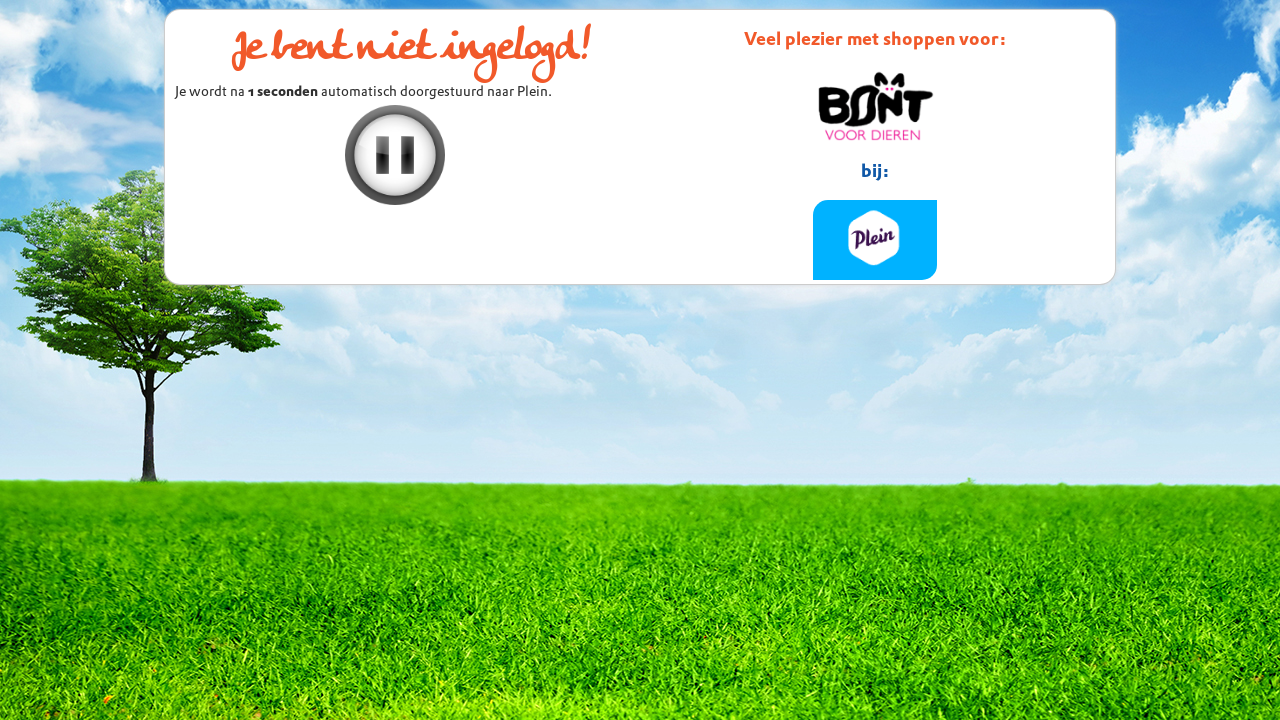

--- FILE ---
content_type: text/html; charset=UTF-8
request_url: https://www.doelshoppen.nl/redirect.php?redirect=plein_8609_0
body_size: 6730
content:
<!DOCTYPE html PUBLIC "-//W3C//DTD XHTML 1.0 Strict//EN" "http://www.w3.org/TR/xhtml1/DTD/xhtml1-strict.dtd">
<html style="background-image:url(images/background.jpg)" xmlns="http://www.w3.org/1999/xhtml">
<head>
    <meta http-equiv="content-type" content="text/html; charset=utf-8" />
    <meta name="viewport" content="width=device-width; initial-scale=1.0" />
    <link rel="stylesheet" href="css/style.css" type="text/css" />
    <link rel="stylesheet" href="css/popup.css" /> <!-- POPUP -->
    <script type="text/javascript" src="http://ajax.googleapis.com/ajax/libs/jquery/1.10.2/jquery.min.js"></script> 
    <script type="text/javascript" src="js/popup.js"></script>


<script type="text/javascript">
window.fbAsyncInit = function() {
  FB.init({
    appId      : '226137880909746',
    status     : true, // check login status
    cookie     : true, // enable cookies to allow the server to access the session
    xfbml      : true  // parse XFBML
  });
    
};

function display_c(start, redirect, facebook, shop, doel){
    window.start = parseFloat(start);
    window.redirect = redirect;
    window.facebook = facebook;
    window.shop = shop;
    window.doel = doel;
    
    var facebook = facebook;
    var end = 0 // change this to stop the counter at a higher value
    var refresh=1000; // Refresh rate in milli seconds
    if(window.start >= end ){
        mytime=setTimeout('display_ct()',refresh)
    } else {
        if(facebook){
            FB.api('/me/feed', 'post', {
                message: "Ik ga shoppen bij "+shop+" en steun daarmee "+doel+"!",
                link: "www.doelshoppen.nl",
                picture: "http://www.doelshoppen.nl/images/Doelshoppen_banner_125x125.png"
            }, function (result) {
            var retVal = true;
            if (result) {
                console.log('Facebook API: Send Status: Success');
                window.location = redirect;
            }
            else {
                console.log('Facebook API: Send Status: Failed');
                window.location = redirect;
            retVal = false;
            } return retVal;
            });
        }else{
            window.location = redirect;
        }
    }
}

function display_ct() {
    // Calculate the number of days left
    //var days=Math.floor(window.start / 86400);
    // After deducting the days calculate the number of hours left
    //var hours = Math.floor((window.start - (days * 86400 ))/3600)
    // After days and hours , how many minutes are left
    //var minutes = Math.floor((window.start - (days * 86400 ) - (hours *3600 ))/60)
    // Finally how many seconds left after removing days, hours and minutes.
    //var secs = Math.floor((window.start - (days * 86400 ) - (hours *3600 ) - (minutes*60)))
    var secs = Math.floor( window.start )

    //var x = minutes + " minuten en " + secs + " seconden";
    var x = secs + " seconden";

    document.getElementById('ct').innerHTML = x;
    window.start= window.start- 1;

    tt=display_c(window.start, window.redirect, window.facebook, window.shop, window.doel);
}

function stop() {
    clearTimeout(mytime);
}

var newsrc = "stop";
function changeImage() {
  if ( newsrc == "stop" ) {
    document.images["pic"].src = "images/start-icon.png";
    document.images["pic"].alt = "Start";
    newsrc  = "start";
    stop();
  }
  else {
    document.images["pic"].src = "images/pause-icon.png";
    document.images["pic"].alt = "Stop";
    newsrc  = "stop";
    display_ct()
  }
}

// Load the SDK asynchronously
(function(d){
var js, id = 'facebook-jssdk', ref = d.getElementsByTagName('script')[0];
if (d.getElementById(id)) {return;}
js = d.createElement('script'); js.id = id; js.async = true;
js.src = "//connect.facebook.net/nl_NL/all.js";
ref.parentNode.insertBefore(js, ref);
}(document));


</script>

</head>
<body>
<script>
    if (navigator.cookieEnabled) {
        display_c(3,'http://ds1.nl/c/?wi=144412&amp;si=3370&amp;li=1163131&amp;ws=8609_0', '', 'Plein', 'Bont voor Dieren')
    }
</script>

<!-- Google analytics -->
<script>
  (function(i,s,o,g,r,a,m){i['GoogleAnalyticsObject']=r;i[r]=i[r]||function(){
  (i[r].q=i[r].q||[]).push(arguments)},i[r].l=1*new Date();a=s.createElement(o),
  m=s.getElementsByTagName(o)[0];a.async=1;a.src=g;m.parentNode.insertBefore(a,m)
  })(window,document,'script','//www.google-analytics.com/analytics.js','ga');

  ga('create', 'UA-7888600-4', 'doelshoppen.nl');
  ga('send', 'pageview');

</script>

<div id="fb-root"></div> 
    <div class="container_24" >
        <div class="grid_24 radius-15-full wrapper m_top10 fright white_back glow_border" >
            <div class="grid_12 p_0505">
                <h5 class="aligncenter" style="font-size:40px; line-height:60px">Je bent niet ingelogd!</h5>                
                
                
                Je wordt na <strong><span id='ct'>3 seconden</span></strong> automatisch doorgestuurd naar Plein.
                <br />
                <span class="txt10px">
                                    </span>
                <div class="grid_11 p_5050 aligncenter">
                    <img id="pic" src="images/pause-icon.png" height="100px" style="cursor: pointer;" onclick="changeImage()" />
                </div>
            </div>
            <div class="grid_11 radius-15-full m_top10 aligncenter" >
                <h2 class="aligncenter orange_text">Veel plezier met shoppen voor:</h2><br />
                <img class="radius-15" style="margin:0; height:80px" src="/images/doelimg/bont_voor_dieren.png" alt="" /><br />
                <h2 class="aligncenter">bij:</h2><br />
                <img class="radius-15" style="margin:0; height:80px" src="/images/shopimg/plein.png" alt=""/>
            </div>
        </div>
        
	    <div id="cookie_disabled">
	        <div id="popup_content"> <!--your content start-->
                <h2>Cookies</h2>
                <div class="line"></div>
                <div class="aligncenter">Je hebt de cookies niet ingeschakeld in de browser, hierdoor werkt DoelShoppen.nl niet optimaal. Schakel de cookies in om verder te kunnen met shoppen voor Bont voor Dieren!</div>  
                <div class="aligncenter">Heb je de cookies ingeschakeld, klik dan <a href="http://www.doelshoppen.nl/redirect.php?redirect=plein_8609_0" target="_self">hier</a>.</div>  
                <br />
            </div>
        </div>
	    <div class="loader"></div>
        <div id="backgroundPopup"></div>

    </div>
<script>
    if (!navigator.cookieEnabled) {
    	$("#cookie_disabled").fadeIn(0500); // fadein popup div
    	$("#backgroundPopup").css("opacity", "0.7"); // css opacity, supports IE7, IE8
    	$("#backgroundPopup").fadeIn(0001);
    }
</script>

</body>
</html>
